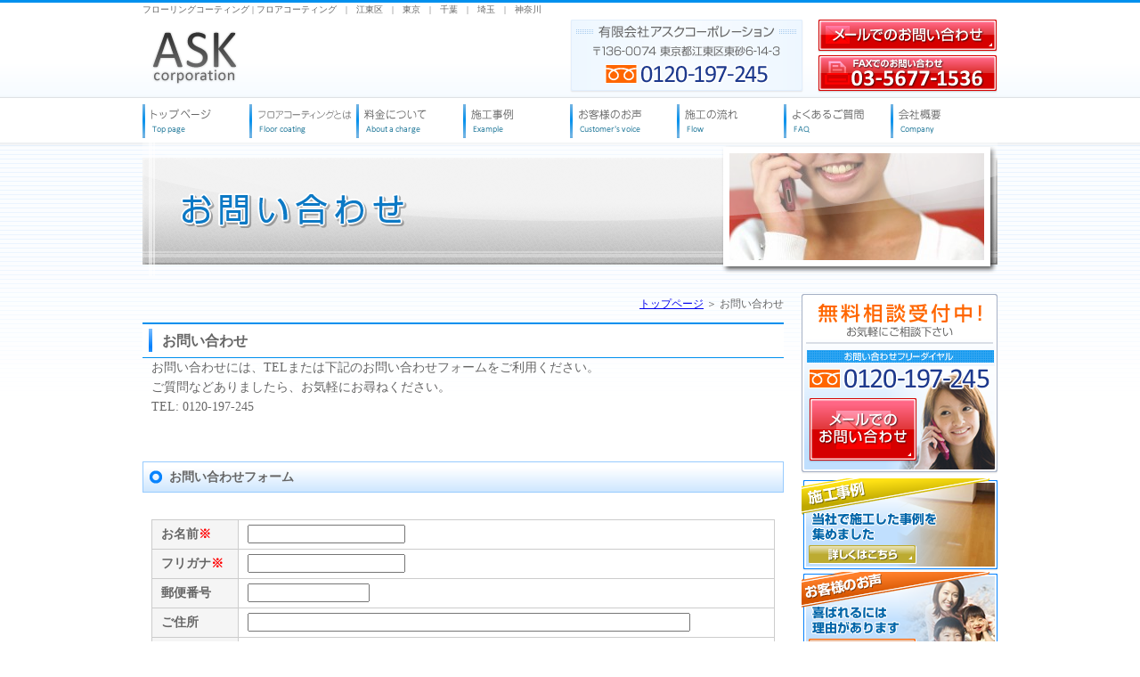

--- FILE ---
content_type: text/html
request_url: https://www.ask-ask.jp/contact/index.html
body_size: 3279
content:
<!DOCTYPE html PUBLIC "-//W3C//DTD XHTML 1.0 Transitional//EN" "http://www.w3.org/TR/xhtml1/DTD/xhtml1-transitional.dtd">
<html xmlns="http://www.w3.org/1999/xhtml"><!-- InstanceBegin template="/Templates/index.dwt" codeOutsideHTMLIsLocked="false" -->
<head>
<link rel="stylesheet" type="text/css" href="../css/import.css" />
<meta http-equiv="Content-Type" content="text/html; charset=utf-8" />
<!-- InstanceBeginEditable name="doctitle" -->
<title>お問い合わせ │ 有限会社アスクコーポレーション</title>
<meta name="Description" content="東京都江東区のアスクコーポレーションでは高品質・安心価格のフロアコーティングをご提供しております。" />
<meta name="Keywords" content="フローリングコーティング,フロアコーティング,江東区,東京,千葉,埼玉,神奈川" />
<!-- InstanceEndEditable -->
<script language="javascript" type="text/javascript" src="../js/rollover.min.js"></script>
<!--[if IE 6]>
	<script src="/js/DD_belatedPNG_0.0.8a-min.js"></script>
	<script>
		DD_belatedPNG.fix('*');
	</script>
	<![endif]-->
<!-- InstanceBeginEditable name="head" -->
<script language="javascript" type="text/javascript" src="check.js"></script>
<!-- InstanceEndEditable -->
<!-- InstanceParam name="class" type="text" value="under06" -->
<script type="text/javascript">

  var _gaq = _gaq || [];
  _gaq.push(['_setAccount', 'UA-36797926-1']);
  _gaq.push(['_trackPageview']);

  (function() {
    var ga = document.createElement('script'); ga.type = 'text/javascript'; ga.async = true;
    ga.src = ('https:' == document.location.protocol ? 'https://ssl' : 'http://www') + '.google-analytics.com/ga.js';
    var s = document.getElementsByTagName('script')[0]; s.parentNode.insertBefore(ga, s);
  })();

</script>
</head>
<body class="under06">
<div id="wrapper">
  <div id="header" class="clearfix">
    <h1>フローリングコーティング | フロアコーティング　|　江東区　|　東京　|　千葉　|　埼玉　|　神奈川</h1>
    <div id="headerLeft"> <a href="../index.html"><img src="../images/logo.png" width="97" height="61" alt="有限会社アスクコーポレーション" /></a></div>
    <div id="headerRight">
      <div class="clearfix"><img src="../images/tel_number.png" width="262" height="82" alt="0120-197-245" class="fl" />
        <div class="fr"> <a href="index.html"><img src="../images/inquiry_off.png" width="202" height="37" alt="メールでのお問い合わせ" class="blc mb03" /></a><a href="../images/faxform.pdf" target="_blank"><img src="../images/fax_off.png" width="202" height="42" alt="FAXでのお問い合わせ" class="blc" /></a></div>
      </div>
    </div>
  </div>
  <div id="mainImageWrap" class="clearfix">
    <div id="gnavi">
      <ul>
        <li><a href="../index.html"><img src="../images/gmenu01_off.png" width="120" height="50" alt="トップページ" /></a></li>
        <li><a href="../floor/index.html"><img src="../images/gmenu02_off.png" width="120" height="50" alt="フロアコーティングとは" /></a></li>
        <li><a href="../floor/index.html#a03"><img src="../images/gmenu04_off.png" width="120" height="50" alt="料金について" /></a></li>
        <li><a href="../case/index.html"><img src="../images/gmenu03_off.png" width="120" height="50" alt="施工事例" /></a></li>
        <li><a href="../case/index.html"><img src="../images/gmenu05_off.png" width="120" height="50" alt="お客様のお声" /></a></li>
        <li><a href="../flow/index.html"><img src="../images/gmenu06_off.png" width="120" height="50" alt="施工の流れ" /></a></li>
        <li><a href="../qa/index.html"><img src="../images/gmenu07_off.png" width="120" height="50" alt="よくある質問" /></a></li>
        <li><a href="../company/index.html"><img src="../images/gmenu08_off.png" width="120" height="50" alt="会社概要" /></a></li>
      </ul>
    </div>
  </div>
  <!-- InstanceBeginEditable name="topBox01" --> <!-- InstanceEndEditable -->
  <div id="content" class="clearfix">
    <div id="side"> <a href="index.html"><img src="../images/side_btn01_off.png" alt="メールでのお問い合わせ" width="220" height="202" class="blc mb05" /></a>
      <ul class="smenu01">
        <li><a href="../case/index.html"><img src="../images/side_btn02_off.png" width="220" height="104" alt="施工事例" /></a></li>
        <li><a href="../case/index.html"><img src="../images/side_btn03_off.png" width="220" height="104" alt="お客様のお声" /></a></li>
        <li><a href="../qa/index.html"><img src="../images/side_btn04_off.png" width="220" height="104" alt="よくあるご質問" /></a></li>
        <li><a href="../flow/index.html"><img src="../images/side_btn05_off.png" width="220" height="104" alt="施工の流れ" /></a></li>
      </ul>
      <a href="../floor/index.html#a04"><img src="../images/side_btn06_off.png" width="220" height="82" alt="保証書について" class="blc mt15" /></a>
<!--
	  <a href="../floor/index.html#a03"><img src="../images/side_btn07.png" alt="UVフロアーコーティングセット" width="220" height="160" class="blc mt20" /></a> <a href="../floor/index.html#a03"><img src="../images/side_btn08.png" alt="シリコンコーティングセット" width="220" height="160" class="blc mt10" /></a> <a href="../floor/index.html#a03"><img src="../images/side_btn09.png" alt="ガラスコーティングセット" width="220" height="160" class="blc mt10" /></a> <a href="../floor/index.html#a03"><img src="../images/side_btn10.png" alt="ウレタンコーティングセット" width="220" height="160" class="blc mt10" /></a>
-->
	  <a href="../floor/index.html#a03"><img src="../images/side_btn07.png" alt="UVフロアーコーティングセット" width="220" height="120" class="blc mt20" /></a> <a href="../floor/index.html#a03"><img src="../images/side_btn08.png" alt="シリコンコーティングセット" width="220" height="120" class="blc mt10" /></a> <a href="../floor/index.html#a03"><img src="../images/side_btn09.png" alt="ガラスコーティングセット" width="220" height="120" class="blc mt10" /></a> <a href="../floor/index.html#a03"><img src="../images/side_btn10.png" alt="ウレタンコーティングセット" width="220" height="120" class="blc mt10" /></a>

      <a href="../blog/news/index.html"><img src="../images/side_btn11.png" width="220" height="80" alt="Blog" class="blc mt20" /></a></div>
    <div id="main"> <!-- InstanceBeginEditable name="main" -->
      <div id="bread"><a href="../index.html">トップページ</a> ＞ お問い合わせ</div>
      <h2 class="title1 mb00">お問い合わせ</h2>
      <div class="box00">
        <p>お問い合わせには、TELまたは下記のお問い合わせフォームをご利用ください。<br />
          ご質問などありましたら、お気軽にお尋ねください。<br />
          TEL: 0120-197-245</p>
      </div>
      <h3 class="mt20 title2">お問い合わせフォーム</h3>
      <div class="box00 pt20">
        <form class="mailform" name="form" action="mail.php" method="post" onSubmit="return check()">
          <table class="t06">
            <tbody>
              <tr>
                <th>お名前<span class="red">※</span></th>
                <td><input type="text" name="i1" /></td>
              </tr>
              <tr>
                <th>フリガナ<span class="red">※</span></th>
                <td><input type="text" name="i2" /></td>
              </tr>
              <tr>
                <th>郵便番号</th>
                <td><input type="text" name="i3" size="15" /></td>
              </tr>
              <tr>
                <th>ご住所</th>
                <td><input type="text" name="i4" size="60" /></td>
              </tr>
              <tr>
                <th>TEL<span class="red">※</span></th>
                <td><input type="text" name="i5" />
                  ※携帯可</td>
              </tr>
              <tr>
                <th>FAX</th>
                <td><input type="text" name="i6" /></td>
              </tr>
              <tr>
                <th>メールアドレス<span class="red">※</span></th>
                <td><input type="text" name="i7" size="60" /></td>
              </tr>
              <tr>
                <th>ご希望のコーティング</th>
                <td style="vertical-align:middle"><ul class="ul01 clearfix">
                    <li class="ml00">
                      <label>
                        <input type="checkbox" name="i8[]" value="UVコーティング" id="お問い合わせ内容_0" />
                        UVコーティング</label>
                    </li>
                    <li>
                      <label>
                        <input type="checkbox" name="i8[]" value="シリコンコーティング" id="お問い合わせ内容_1" />
                        シリコンコーティング</label>
                    </li>
                    <li>
                      <label>
                        <input type="checkbox" name="i8[]" value="ガラスコーティング" id="お問い合わせ内容_2" />
                        ガラスコーティング</label>
                    </li>
                    <li class="ml00">
                      <label>
                        <input type="checkbox" name="i8[]" value="ウレタンコーティング" id="お問い合わせ内容_3" />
                        ウレタンコーティング</label>
                    </li>
                    <li>
                      <label>
                        <input type="checkbox" name="i8[]" value="未定" id="お問い合わせ内容_4" />
                        未定</label>
                    </li>
                  </ul></td>
              </tr>
              <tr>
                <th>ご希望のプラン</th>
                <td style="vertical-align:middle"><ul class="ul01 clearfix">
                    <li class="ml00">
                      <label>
                        <input type="checkbox" name="i9[]" value="UVコーティングプラン" id="お問い合わせ内容_5" />
                        UVコーティングプラン</label>
                    </li>
                    <li>
                      <label>
                        <input type="checkbox" name="i9[]" value="シリコンコーティングプラン" id="お問い合わせ内容_6" />
                        シリコンコーティングプラン</label>
                    </li>
                    <li class="ml00">
                      <label>
                        <input type="checkbox" name="i9[]" value="ガラスコーティングプラン" id="お問い合わせ内容_7" />
                        ガラスコーティングプラン</label>
                    </li>
                    <li>
                      <label>
                        <input type="checkbox" name="i9[]" value="ウレタンコーティングプラン" id="お問い合わせ内容_8" />
                        ウレタンコーティングプラン</label>
                    </li>
                    <li>
                      <label>
                        <input type="checkbox" name="i9[]" value="未定" id="お問い合わせ内容_9" />
                        未定</label>
                    </li>
                  </ul></td>
              </tr>
              <tr>
                <th>ご希望の施工時期</th>
                <td style="vertical-align:middle"><ul class="ul01 clearfix">
                    <li class="ml00">
                      <label>
                        <input type="checkbox" name="i10[]" value="すぐ" id="お問い合わせ内容_9" />
                        すぐ</label>
                    </li>
                    <li>
                      <label>
                        <input type="checkbox" name="i10[]" value="1ヶ月後ぐらい" id="お問い合わせ内容_10" />
                        1ヶ月後ぐらい</label>
                    </li>
                    <li>
                      <label>
                        <input type="checkbox" name="i10[]" value="3か月後ぐらい" id="お問い合わせ内容_11" />
                        3か月後ぐらい</label>
                    </li>
                    <li>
                      <label>
                        <input type="checkbox" name="i10[]" value="半年後ぐらい" id="お問い合わせ内容_12" />
                        半年後ぐらい</label>
                    </li>
                    <li class="ml00">
                      <label>
                        <input type="checkbox" name="i10[]" value="1年後ぐらい" id="お問い合わせ内容_13" />
                        1年後ぐらい</label>
                    </li>
                    <li>
                      <label>
                        <input type="checkbox" name="i10[]" value="未定" id="お問い合わせ内容_14" />
                        未定</label>
                    </li>
                  </ul></td>
              </tr>
              <tr>
                <th>コメント<span class="red">※</span><br />
                  お問い合わせ内容を<br />
                  ご入力下さい</th>
                <td><textarea name="i11" cols="70" rows="10"></textarea></td>
              </tr>
            </tbody>
          </table>
          <div style="text-align:center;margin:10px;">
            <input type="submit" value="　送信する　"/>
          </div>
        </form>
      </div>
      <h3 class="title2">図面があるお客様は添付もしくはファックスにてお送りください。</h3>
      <div class="box00"><p>→<a href="mailto:info@ask-ask.co.jp">添付はこちら</a></p><p>→<a href="../images/faxform.pdf" target="_blank">ファックス</a> 03-5677-1536</p></div>
      <!-- InstanceEndEditable --><a href="index.html"><img src="../images/top_btn08_off.png" alt="メールによるお問い合わせはこちら" width="720" height="102" class="blc mt30 inquiry" /></a></div>
  </div>
</div>
<div id="footer">
  <ul class="footer01">
    <li><a href="../index.html">TOPページ </a>│ </li>
    <li><a href="../floor/index.html">フロアコーティングとは</a> │ </li>
    <li><a href="../floor/index.html#a03">料金について</a> │ </li>
    <li><a href="../case/index.html">施工事例</a> │ </li>
    <li><a href="../case/index.html">お客様のお声</a> │ </li>
    <li><a href="../flow/index.html">施工の流れ</a> │ </li>
    <li><a href="../qa/index.html">よくあるご質問</a></li>
    <li> │ </li>
    <li><a href="../company/index.html">会社概要</a></li>
    <li> │ </li>
    <li><a href="index.html">お問い合わせ</a></li>
  </ul>
  <p class="address">Copyright (C) 有限会社アスクコーポレーション All Rights Reserved</p>
</div>
</body>
<!-- InstanceEnd --></html>


--- FILE ---
content_type: text/css
request_url: https://www.ask-ask.jp/css/import.css
body_size: -9
content:
/* CSS Document */

@import url("reset.css");
@import url("common.css");
@import url("local.css");

--- FILE ---
content_type: text/css
request_url: https://www.ask-ask.jp/css/reset.css
body_size: 765
content:
html, body, div, span, applet, object, iframe,
h1, h2, h3, h4, h5, h6, p, blockquote, pre,
a, abbr, acronym, address, big, cite, code,
del, dfn, em, font, img, ins, kbd, q, s, samp,
small, strike, strong, sub, sup, tt, var,
b, u, i, center,
dl, dt, dd, ol, ul, li,
fieldset, form, label, legend,
table, caption, tbody, tfoot, thead, tr, th, td {
	margin: 0;
	padding: 0;
	border:0;
}
body {
	line-height: 1;
}
ol, ul {
	list-style: none;
}
blockquote, q {
	quotes: none;
}
blockquote:before, blockquote:after,
q:before, q:after {
	content: '';
	content: none;
}
 
/* remember to define focus styles! */
:focus {
	outline: 0;
}
 
/* remember to highlight inserts somehow! */
ins {
	text-decoration: none;
}
del {
	text-decoration: line-through;
}
 
/* tables still need 'cellspacing=&quot;0&quot;' in the markup */
table {
	border-collapse: collapse;
	border-spacing: 0;
}

--- FILE ---
content_type: text/css
request_url: https://www.ask-ask.jp/css/local.css
body_size: 1105
content:
/* for all html */

h1 {
	color:#666666;
	font-size:10px;
	font-weight:normal;
}
.title1 {
	background:url(../images/title1.png) no-repeat;
	height:40px;
	line-height:42px;
	padding-left:22px;
	color:#666666;
	font-size:16px;
	font-weight:bold;
	margin-bottom:20px;
}
.title2 {
	background:url(../images/title2.png) no-repeat;
	height:35px;
	line-height:35px;
	padding-left:30px;
	color:#666666;
	font-size:14px;
	font-weight:bold;
	margin-bottom:10px;
}
.title3 {
	background:url(../images/title3.png) no-repeat;
	height:30px;
	line-height:33px;
	padding-left:22px;
	color:#666666;
	font-size:14px;
	font-weight:bold;
	margin-bottom:10px;
}
#alpha h1{
	background:url(../images/title1.png) no-repeat;
	height:40px;
	line-height:42px;
	padding-left:22px;
	color:#666666;
	font-size:16px;
	font-weight:bold;
	margin-bottom:20px;
}
#alpha h2{
	background:url(../images/title2.png) no-repeat;
	height:35px;
	line-height:37px;
	padding-left:30px;
	color:#666666;
	font-size:14px;
	font-weight:bold;
	margin-bottom:10px;
}
div.asset-meta{
	background-color:#f8faf1;
	padding:3px 10px;
	border:1px dashed #a7c24e;
	margin-bottom:20px;
}
.asset-footer{
	margin-bottom:30px;
}
.archive-monthly{
	margin-bottom:30px;
}
body {
	background:url(../images/header_bg01.png) repeat-x;
}
#wrapper {
	margin:0 auto;
	width:960px;
}
#wrapper iframe {
	border:1px solid #cccccc;
}
#header {
	width: 960px;
	margin: 0px auto;
	text-align: left;
	height:110px;
}
#headerLeft {
	width: 480px;
	float: left;
}
#headerLeft img {
	margin-top:12px;
	margin-left:10px;
}
#headerRight {
	width: 480px;
	float: right;
}
#gnavi {
	width:960px;
	margin:0px auto;
}
#gnavi li {
	float:left;
	margin-bottom:12px;
}
#gnavi li img {
	vertical-align:bottom;
}
.top #mainImageWrap {
	height:359px;
}

.flash {
	width: 960px;
	height: 300px;
}

.under01 #mainImageWrap {
	background:url(../floor/images/floor_main.png) no-repeat center 50px;
	height:200px;
}
.under02 #mainImageWrap {
	background:url(../case/images/case_main.png) no-repeat center 50px;
	height:200px;
}
.under03 #mainImageWrap {
	background:url(../flow/images/flow_main.png) no-repeat center 50px;
	height:200px;
}
.under04 #mainImageWrap {
	background:url(../qa/images/qa_main.png) no-repeat center 50px;
	height:200px;
}
.under05 #mainImageWrap {
	background:url(../company/images/company_main.png) no-repeat center 50px;
	height:200px;
}
.under06 #mainImageWrap {
	background:url(../contact/images/contact_main.png) no-repeat center 50px;
	height:200px;
}
.blog #mainImageWrap {
	background:url(../blog/images/blog_main.png) no-repeat center 50px;
	height:200px;
}
#main a:hover{
	text-decoration: none;
	color:#0481FD;
}
.under06 .inquiry {
	display:none;
}
#content {
	width: 960px;
	margin: 0px auto;
	text-align: left;
	padding-top:20px;
}
#side {
	width: 220px;
	float: right;
}
#side li img {
	vertical-align:bottom;
}
#side .smenu01 li {
	margin-bottom:1px;
}
#main {
	width: 720px;
	float: left;
}
#footer {
	background:url(../images/footer_bg01.png) repeat-x;
	margin-top:30px;
	color:#666666;
	font-size:12px;
}
#footer .footer01 {
	width: 960px;
	text-align:center;
	margin:0 auto;
	padding-top:15px;
	height:25px;
}
#footer .footer01 li {
	display:inline;
}
#footer a {
	color:#666666;
	text-decoration:none;
}
#footer a:hover {
	text-decoration:underline;
}
#footer .address {
	text-align:center;
	margin-top:10px;
	margin-bottom:10px;
}
.bottom_border {
	border-bottom: 1px dotted #888;
	padding-bottom: 10px;
	margin-bottom: 10px!important;
	display: block;
}
.box00 {
	padding:0 10px 30px 10px;
}
.box01 {
	padding:0 10px 0 10px;
}
.topBox01 {
	background:url(../images/top_bg01.png) no-repeat;
	width:690px;
	height:122px;
	padding:15px 15px 0 15px;
	margin-top:20px;
}
#bread {
	font-size:12px;
	text-align:right;
	padding-bottom:10px;
}
.qaq {
	background:url(../qa/images/qa_q.png) no-repeat;
	padding: 0px 0px 0px 40px;
	line-height: 30px;
	margin-bottom: 15px;
	font-weight:bold;
	color:#0481FD;
}
.qaa {
	background:url(../qa/images/qa_a.png) no-repeat;
	padding: 0px 0px 0px 40px;
	line-height: 30px;
}
.step1 {
	background:url(../flow/images/img1.png) no-repeat;
	height:34px;
	line-height:37px;
	padding-left:95px;
	color:#666666;
	font-size:14px;
	font-weight:bold;
}
.step2 {
	background:url(../flow/images/img2.png) no-repeat;
	height:34px;
	line-height:37px;
	padding-left:95px;
	color:#666666;
	font-size:14px;
	font-weight:bold;
}
.step3 {
	background:url(../flow/images/img3.png) no-repeat;
	height:34px;
	line-height:37px;
	padding-left:95px;
	color:#666666;
	font-size:14px;
	font-weight:bold;
}
.step4 {
	background:url(../flow/images/img4.png) no-repeat;
	height:34px;
	line-height:37px;
	padding-left:95px;
	color:#666666;
	font-size:14px;
	font-weight:bold;
}
.step5 {
	background:url(../flow/images/img5.png) no-repeat;
	height:34px;
	line-height:37px;
	padding-left:95px;
	color:#666666;
	font-size:14px;
	font-weight:bold;
}
.step6 {
	background:url(../flow/images/img6.png) no-repeat;
	height:34px;
	line-height:37px;
	padding-left:95px;
	color:#666666;
	font-size:14px;
	font-weight:bold;
}
.step7 {
	background:url(../flow/images/img7.png) no-repeat;
	height:34px;
	line-height:37px;
	padding-left:95px;
	color:#666666;
	font-size:14px;
	font-weight:bold;
}
.step7 span {
	font-size:12px;
	font-weight:normal;
}
.step8 {
	background:url(../flow/images/img8.png) no-repeat;
	height:34px;
	line-height:37px;
	padding-left:95px;
	color:#666666;
	font-size:14px;
	font-weight:bold;
}
.step9 {
	background:url(../flow/images/img9.png) no-repeat;
	height:34px;
	line-height:37px;
	padding-left:95px;
	color:#666666;
	font-size:14px;
	font-weight:bold;
}
.step10 {
	background:url(../flow/images/img10.png) no-repeat;
	height:34px;
	line-height:37px;
	padding-left:95px;
	color:#666666;
	font-size:14px;
	font-weight:bold;
}
.ul01 li {
	float:left;
	margin-left:10px;
}
.ul02 li {
	list-style:none;
	background:url(../qa/images/icon02.png) no-repeat 0px 9px;
	padding-left:10px;
	margin-left:5px;
	line-height:24px;
}

.qa_title{
	background:url(../qa/images/icon01.png) no-repeat 0px 7px;
	padding-left:15px;
	font-weight:bold;
}

--- FILE ---
content_type: application/javascript
request_url: https://www.ask-ask.jp/contact/check.js
body_size: 341
content:
function check(){

	var flag = 0;


	// 設定開始（チェックする項目を設定してください）

	if(!document.form.i7.value.match(/.+@.+\..+/)){

		flag = 1;

	}

	// 設定終了


	if(flag){

		window.alert('メールアドレスが正しくありません'); // メールアドレス以外が入力された場合は警告ダイアログを表示
		return false; // 送信を中止

	}
	else{

		return true; // 送信を実行

	}

}